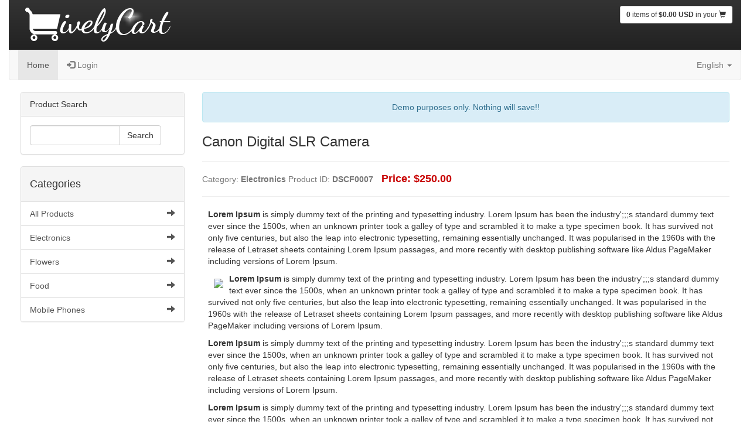

--- FILE ---
content_type: text/html; charset=utf-8
request_url: https://livelycart-light-demo.livelyworks.net/index.php/product/details/16/canon-digital-slr-camera
body_size: 3965
content:
<!DOCTYPE html>
<html lang="en">

<head>
    <meta charset="utf-8">
    <title>JQuery PHP Store  - Canon Digital SLR Camera</title>
    <meta name="viewport" content="width=device-width, initial-scale=1.0">
    <meta name="description" content="">
    <meta name="author" content="">
    <!-- HTML5 shim and Respond.js IE8 support of HTML5 elements and media queries -->
    <!--[if lt IE 9]>
      <script src="https://livelycart-light-demo.livelyworks.net/assets/bootstrap3/js/html5shiv.min.js"></script>
      <script src="https://livelycart-light-demo.livelyworks.net/assets/bootstrap3/js/respond.min.js"></script>
    <![endif]-->

    <!-- CSS -->
    <link rel="stylesheet" href="https://livelycart-light-demo.livelyworks.net/assets/bootstrap3/bootstrap-3.4.1/css/bootstrap.min.css" type="text/css">
    <link rel="stylesheet" href="https://livelycart-light-demo.livelyworks.net/assets/bootstrap3/css/custom.css" type="text/css">
    <link rel="stylesheet" href="https://livelycart-light-demo.livelyworks.net/assets/css/footable.core.min.css" type="text/css">
    
    <!-- Fav and touch icons -->
    <link rel="shortcut icon" href="https://livelycart-light-demo.livelyworks.net/assets/ico/favicon.png">
    <style type="text/css" id="modalModifiedStyle"></style>
    <script src="https://livelycart-light-demo.livelyworks.net/assets/js/jquery-3.6.0.min.js" type="text/javascript" charset="utf-8"></script>
</head>

<body>

    <!-- Wrap all page content here -->
    <div class="container-fluid  main-container">
        <div class="store-header">
            <a class="brand" href="https://livelycart-light-demo.livelyworks.net/index.php"><img src="https://livelycart-light-demo.livelyworks.net/uploads/logo/logo.png" alt="" class="logo-image"></a>
            <a href="https://livelycart-light-demo.livelyworks.net/index.php/shopping_cart" class="shopping-cart-btn btn btn-default btn-sm navbar-right hidden-xs hidden-sm"><strong>0</strong> items of <strong>&#36;0.00 USD</strong> in your <i class="glyphicon glyphicon-shopping-cart"></i></a>
        </div>

        <!-- Modal -->
        <div class="modal fade" id="cartModal">
            <div class="modal-dialog">
                <div class="modal-content" id="cartContent">

                </div><!-- /.modal-content -->
            </div><!-- /.modal-dialog -->
        </div><!-- /.modal -->

        <nav id="navbar-example" class="navbar navbar-default navbar-static" role="navigation">
            <div class="navbar-header">

                <a href="https://livelycart-light-demo.livelyworks.net/index.php/shopping_cart" class="shopping-cart-btn btn btn-default btn-sm visible-xs visible-sm pull-left"><strong>0</strong> items of <strong>&#36;0.00 USD</strong> in your <i class="glyphicon glyphicon-shopping-cart"></i></a>

                <button class="navbar-toggle" type="button" data-toggle="collapse" data-target=".bs-js-navbar-collapse">
                    <span class="sr-only">Toggle navigation</span>
                    <span class="icon-bar"></span>
                    <span class="icon-bar"></span>
                    <span class="icon-bar"></span>
                </button>
            </div>
            <div class="collapse navbar-collapse bs-js-navbar-collapse">
                <ul class="nav navbar-nav">
                    <li class="active"><a href="https://livelycart-light-demo.livelyworks.net/">Home</a></li>
                                            <li><a href="https://livelycart-light-demo.livelyworks.net/index.php/auth/login"><i class="glyphicon glyphicon-log-in"></i> Login</a></li>
                                    </ul>

                                    <ul class="nav navbar-nav navbar-right">
                                                                            <li class="dropdown">
                                <a href="#" id="drop2" role="button" class="dropdown-toggle" data-toggle="dropdown">English <b class="caret"></b></a>

                                <ul class="dropdown-menu">
                                                                            <li><a href="https://livelycart-light-demo.livelyworks.net/index.php/product/details/16/canon-digital-slr-camera?lang=mr_IN">मराठी</a></li>
                                                                            <li><a href="https://livelycart-light-demo.livelyworks.net/index.php/product/details/16/canon-digital-slr-camera?lang=fr_FR">français</a></li>
                                                                            <li><a href="https://livelycart-light-demo.livelyworks.net/index.php/product/details/16/canon-digital-slr-camera?lang=es_ES">español</a></li>
                                                                    </ul>
                            </li>
                                            </ul>
                            </div><!-- /.nav-collapse -->
        </nav>

        <div class="custom-container main-container col-lg-12 col-md-12 col-sm-12">
            <div class="row">
                <div class="col-lg-3 col-md-4 col-sm-4 col-xs-12">
                    <div id="sidebar" role="navigation">

    
    <div class="panel panel-default">
        <div class="panel-heading">Product Search</div>
        <div class="panel-body">
            <form action="https://livelycart-light-demo.livelyworks.net/index.php/product/search" accept-charset="utf-8" class="form-horizontal" method="GET">
                <div class="row input-search">
                    <div class="col-md-11">
                        <div class="input-group">
                            <input type="text" name="search_query" class="form-control col-lg-4" value="">
                            <span class="input-group-btn">
                                <button class="btn btn-default" type="submit">Search</button>
                            </span>
                        </div><!-- /input-group -->
                    </div><!-- /.col-lg-6 -->
                </div>
            </form>
        </div>
    </div>
    <div class="panel panel-default">
        <div class="panel-heading">
            <h4>Categories</h4>
        </div>
        <div class="list-group">
            <a class="list-group-item " href="https://livelycart-light-demo.livelyworks.net/index.php/product/">All Products <i class="glyphicon glyphicon-arrow-right pull-right"></i></a>
                                <a class="list-group-item " href="https://livelycart-light-demo.livelyworks.net/index.php/product/category/24/electronics">Electronics <i class="glyphicon glyphicon-arrow-right pull-right"></i></a>
                                <a class="list-group-item " href="https://livelycart-light-demo.livelyworks.net/index.php/product/category/25/flowers">Flowers <i class="glyphicon glyphicon-arrow-right pull-right"></i></a>
                                <a class="list-group-item " href="https://livelycart-light-demo.livelyworks.net/index.php/product/category/26/food">Food <i class="glyphicon glyphicon-arrow-right pull-right"></i></a>
                                <a class="list-group-item " href="https://livelycart-light-demo.livelyworks.net/index.php/product/category/27/mobile-phones">Mobile Phones <i class="glyphicon glyphicon-arrow-right pull-right"></i></a>
                    </div>

    </div>
</div>                </div>
                <div class="col-md-8 col-lg-9 col-sm-8 page-container col-xs-12">
                                            <div class="alert alert-info text-center">Demo purposes only. Nothing will save!!</div>
                                        <h3>Canon Digital SLR Camera</h3> <hr>                                                                                    
    <h4><small> Category: <strong>Electronics</strong> Product ID: <strong>DSCF0007</strong> </small><strong class="store-product-price"> &nbsp; Price: &#36;250.00</strong> </h4>
    <hr>
<div class="modal_body custom-modal-body" id="ModelProductData">
    <p><p><strong>Lorem Ipsum</strong> is simply dummy text of the printing and typesetting industry. Lorem Ipsum has been the industry&#39;;;;s standard dummy text ever since the 1500s, when an unknown printer took a galley of type and scrambled it to make a type specimen book. It has survived not only five centuries, but also the leap into electronic typesetting, remaining essentially unchanged. It was popularised in the 1960s with the release of Letraset sheets containing Lorem Ipsum passages, and more recently with desktop publishing software like Aldus PageMaker including versions of Lorem Ipsum.</p><p><img src="https://dl.dropboxusercontent.com/u/6565587/demos/JQueryXMLStoreShop/store_demo/images/Electronics/canon_digital_slr_camera-other.jpg" style="float:left; margin:10px" /><strong>Lorem Ipsum</strong> is simply dummy text of the printing and typesetting industry. Lorem Ipsum has been the industry&#39;;;;s standard dummy text ever since the 1500s, when an unknown printer took a galley of type and scrambled it to make a type specimen book. It has survived not only five centuries, but also the leap into electronic typesetting, remaining essentially unchanged. It was popularised in the 1960s with the release of Letraset sheets containing Lorem Ipsum passages, and more recently with desktop publishing software like Aldus PageMaker including versions of Lorem Ipsum.</p><p><strong>Lorem Ipsum</strong> is simply dummy text of the printing and typesetting industry. Lorem Ipsum has been the industry&#39;;;;s standard dummy text ever since the 1500s, when an unknown printer took a galley of type and scrambled it to make a type specimen book. It has survived not only five centuries, but also the leap into electronic typesetting, remaining essentially unchanged. It was popularised in the 1960s with the release of Letraset sheets containing Lorem Ipsum passages, and more recently with desktop publishing software like Aldus PageMaker including versions of Lorem Ipsum.</p><p><strong>Lorem Ipsum</strong> is simply dummy text of the printing and typesetting industry. Lorem Ipsum has been the industry&#39;;;;s standard dummy text ever since the 1500s, when an unknown printer took a galley of type and scrambled it to make a type specimen book. It has survived not only five centuries, but also the leap into electronic typesetting, remaining essentially unchanged. It was popularised in the 1960s with the release of Letraset sheets containing Lorem Ipsum passages, and more recently with desktop publishing software like Aldus PageMaker including versions of Lorem Ipsum.</p><p><strong>Lorem Ipsum</strong> is simply dummy text of the printing and typesetting industry. Lorem Ipsum has been the industry&#39;;;;s standard dummy text ever since the 1500s, when an unknown printer took a galley of type and scrambled it to make a type specimen book. It has survived not only five centuries, but also the leap into electronic typesetting, remaining essentially unchanged. It was popularised in the 1960s with the release of Letraset sheets containing Lorem Ipsum passages, and more recently with desktop publishing software like Aldus PageMaker including versions of Lorem Ipsum.</p></p>
</div>
<div class="modal-footer">
    <form action="https://livelycart-light-demo.livelyworks.net/index.php/shopping_cart/addToCart" class="form-inline" id="addToCart" name="addToCart" role="form" method="post" accept-charset="utf-8">
<input type="hidden" name="store_token_" value="a4103c2763369c5fd311b95f5fa36204" />                        
    
<input type="hidden" name="product_id" value="16" />
            <div class="form-group">
            <div class="input-group w-200">
                <div class="input-group-addon">Size:</div>
                <select name="size" class="form-control" id="size">
<option value="400">400</option>
<option value="500">500</option>
<option value="1000">1000</option>
</select>
            </div>
        </div>
                <div class="form-group">
            <div class="input-group w-200">
                <span class="input-group-addon">Color:</span>
                <select name="color" class="form-control" id="color">
<option value="red">red</option>
<option value="gray">gray</option>
<option value="black">black</option>
</select>
            </div>
        </div>
        <div class="form-group">
        <div class="input-group w-300">
            <span class="input-group-btn"><a href="#" class="btn btn-default decrement_qty qty-btn">-</a></span>
            <input type="number" name="product_qty" value="1" class="form-control text-center" id="product_qty" required="" min="1"  />
            <span class="input-group-btn"><a href="#" class="btn btn-default increment_qty qty-btn qty-btn-last">+</a></span>
            <span class="input-group-btn">
                                    <button type="submit" name="addToCartBtn" id="addToCartBtn" class="btn btn-warning"> Add to <i class="glyphicon glyphicon-shopping-cart icon-white"></i></button>
                            </span>
        </div>
    </div>
    </form></div>


<script type="text/javascript">
    (function($) {
        "use strict";
        $(document).ready(function($) {
            var isAjaxReq = true;

                            isAjaxReq = false;
            
            var $addToCartBtn = $('#addToCartBtn'),
                $product_qty = $('#product_qty'),
                $shopping_cart_btn = $('.shopping-cart-btn');

            $('#addToCart').on('submit', function(e) {
                e.preventDefault();

                var product_qty = $product_qty.val();

                if (product_qty <= 0) {
                    return false;
                }

                var $this = $(this),
                    formAction = $this.attr('action');

                if ($addToCartBtn.hasClass('disabled')) {
                    return false;
                }

                $addToCartBtn.addClass('disabled');
                $.post(formAction, $this.serialize(), function(data) {
                        $addToCartBtn.html('Update <i class="glyphicon glyphicon-shopping-cart icon-white"></i>')
                            .removeClass('disabled');

                        $shopping_cart_btn.html(data.cartBtnString).find('i.icon-shopping-cart').removeClass('icon-shopping-cart').addClass('glyphicon glyphicon-shopping-cart');

                        /*          if(data.validationErrors)
                                  console.log(data.validationErrors);*/

                    }, "JSON")
                    .fail(function(error) {
                        /* if(error)
                        console.log(error.responseText);*/
                    });

            });

            $('#size,#color').on('change', checkCartForItem);

            function checkCartForItem() {

                $addToCartBtn.addClass('disabled');

                var cartCheckURL = "https://livelycart-light-demo.livelyworks.net/index.php/product/checkOldQty/16";

                $.post(cartCheckURL, $('#addToCart').serialize(), function(data) {
                        $product_qty.val(data.qty ? data.qty : 1);

                        if (data.qty > 0) {
                            $addToCartBtn.html('Update <i class="glyphicon glyphicon-shopping-cart icon-white"></i>');
                        } else {
                            $addToCartBtn.html('Add to <i class="glyphicon glyphicon-shopping-cart icon-white"></i>');
                        }

                        $addToCartBtn.removeClass('disabled');

                    }, "JSON")
                    .fail(function(error) {

                    });

            }

            $('.qty-btn').on('click', function(e) {
                e.preventDefault();
                var $this = $(this),
                    product_qty_val = Number($product_qty.val());

                if ($this.hasClass('increment_qty')) {
                    $product_qty.val(product_qty_val + 1);
                } else {
                    var newQtyVal = (product_qty_val - 1);
                    $product_qty.val((newQtyVal <= 0) ? 1 : newQtyVal);
                }
            });
        });
    })(jQuery);
</script>                                    </div>
            </div>
        </div>
    </div>
        <div id="footer">
        <div class="col-lg-12"><br>
            <p class="text-muted credit">&copy; 2026 JQuery PHP Store                <small class="pull-right">Powered by <a href="http://livelycart.com" title="Powered by LivelyCart" target="_blank">LivelyCart</a> - 1.6.0 by <a href="http://livelyworks.net" title="Design &amp; Developed by LivelyWorks" target="_blank">LivelyWorks</a></small>            </p>
        </div>
    </div>
    <script src="https://livelycart-light-demo.livelyworks.net/assets/js/footable.min.js" type="text/javascript"></script>
    
<!-- SCIPRTs -->
<script src="https://livelycart-light-demo.livelyworks.net/assets/bootstrap3/bootstrap-3.4.1/js/bootstrap.min.js" type="text/javascript" charset="utf-8"></script>
<script src="https://livelycart-light-demo.livelyworks.net/assets/bootstrap3/js/custom.js" type="text/javascript" charset="utf-8"></script>

    <script type="text/javascript">
        (function($) {
            "use strict";
            $(document).ready(function($) {
                $(window).on('resize', onResizeWindow);

                $('.warning-msg .alert').addClass('alert-warning');

                function onResizeWindow() {
                    var modalModifiedStyle = '.modal-body{max-height:' + ($(window).height() * 0.35) + 'px;}';
                    $('#modalModifiedStyle').html(modalModifiedStyle);
                }

                onResizeWindow();

                $('#shopping-cart-btn, .shopping-cart-btn').on('click', function(e) {
                    e.preventDefault();

                    $('#cartModal').modal('show');

                    var $this = $(this),
                        $cartModal = $('#cartContent'),
                        requestURL = $this.attr('href');
                    $cartModal.html('<div class="lw-cart-modal-loader">  <img src="https://livelycart-light-demo.livelyworks.net/assets/img/ajax-loader.gif"></br> Loading...</div>');
                    $.post(requestURL, function(data) {
                        $cartModal.html(data.page_data);
                    }, 'JSON');
                });

            });
        })(jQuery);
    </script>
<script defer src="https://static.cloudflareinsights.com/beacon.min.js/vcd15cbe7772f49c399c6a5babf22c1241717689176015" integrity="sha512-ZpsOmlRQV6y907TI0dKBHq9Md29nnaEIPlkf84rnaERnq6zvWvPUqr2ft8M1aS28oN72PdrCzSjY4U6VaAw1EQ==" data-cf-beacon='{"version":"2024.11.0","token":"5ba5aa643fee404f9c646f02af0940eb","r":1,"server_timing":{"name":{"cfCacheStatus":true,"cfEdge":true,"cfExtPri":true,"cfL4":true,"cfOrigin":true,"cfSpeedBrain":true},"location_startswith":null}}' crossorigin="anonymous"></script>
</body>

</html>

--- FILE ---
content_type: text/css
request_url: https://livelycart-light-demo.livelyworks.net/assets/bootstrap3/css/custom.css
body_size: 961
content:
.error_msg{
	color: red;
} 

*{
  outline: none!important;
}
.modal-body {
  max-height: 325px;
}

input[type=number]::-webkit-inner-spin-button, 
input[type=number]::-webkit-outer-spin-button { 
  -webkit-appearance: none; 
  margin: 0; 
}

input[type=number] {
    -moz-appearance:textfield;
}

/* Sticky footer styles
-------------------------------------------------- */
html {
  position: relative;
  min-height: 100%;
}
body {
  /* Margin bottom by footer height */
  margin-bottom: 60px;
}
.footer, #footer {
  position: absolute;
  bottom: 0;
  width: 100%;
  /* Set the fixed height of the footer here */
  height: 60px;
  background-color: #f5f5f5; 
}

/* Sticky footer styles END
-------------------------------------------------- */


.custom-container{
  margin-bottom: 60px;
  padding: 0 20px 0 20px;
}
.model-container{
  padding: 0 10px 0 10px;
}
.custom-modal{
  padding:0 10px;
}

#wrap > .container-fluid, .sidebar_holder {
  /*padding-top: 60px;*/
}
.container-fluid .credit {
  margin: 20px 0;
}

.page-container{
  margin-bottom: 30px;
}

.thumb-image{
  text-align: center;
  min-height: 100px;
  overflow: hidden;
  height: 100px;
}

.thumb-image img{
  border:1px solid #eee;
  width: 100%;
}

.search-query{

}

.thumbnail-holder{
  margin-left: 0!important;
  margin-right: 2%;
  text-align: center;
}

.modal-dialog{
  width: 800px;
}

@media all and (min-width: 768px) {
  .thumbnail-holder .thumb-image{
    max-height:100px;
    max-width:150px;
  }

  .thumbnail-holder .{
    width:150px;
  }

}
	
.store-header{
  background-color: #2c2c2c;
  background-image: -moz-linear-gradient(top, #333333, #222222);
  background-image: -ms-linear-gradient(top, #333333, #222222);
  background-image: -webkit-gradient(linear, 0 0, 0 100%, from(#333333), to(#222222));
  background-image: -webkit-linear-gradient(top, #333333, #222222);
  background-image: -o-linear-gradient(top, #333333, #222222);
  background-image: linear-gradient(top, #333333, #222222);
  background-repeat: repeat-x;
  filter: progid:DXImageTransform.Microsoft.gradient(startColorstr='#333333', endColorstr='#222222', GradientType=0);

}

.logo-image{
  max-width: 100%;
}

.store-product-price{
  color: #c80000;
  overflow: hidden;
}



#shopping-cart-btn, .shopping-cart-btn {
 margin: 10px 15px 5px 15px;
}

@media (max-width: 992px){
  #shopping-cart-btn, .shopping-cart-btn {
    margin: 10px 15px 5px 15px;
  }

  .modal-dialog{
        width: auto;
  }
}

.product_qty_size{
  width:50px!important;
}

#ModelSubmitOrderData .controls .input-prepend{
  margin-bottom: 10px;
}

.input-prepend{
  margin-right: 5px;
}
.btn-below-input {
  margin-top: 4px;
}

.custom-note{
  padding-top:7px;
}


 .product_details_cart{
    padding-right:5px;
  }

  .custom-group{
    width: 230px;
    padding-right:10px;
  }
.custom-product{
  padding-top: 50px;
  margin: 0px;
}
.word-break{
   word-break: break-all;
}
.custom-btn-sort{
  padding-top:45px;
}
.custom-modal-body{
  padding:0 10px;
}

.custom-cart-btn{
  margin-right: -5px !important;
}
.cart-btn{
	margin-bottom: 10px !important;	
  margin-left: 0px !important; 
}
.form-group{
	margin-right: 3px;
}
.modal-footer{
	clear:both;
}

.product-details-form .custom-form-group{
  /* float: right;*/ padding-right: 0; padding-left: 4px;
}



@media (max-width: 550px) and (max-width: 684px){
    .thumb-image-view {
      width: 50%;
    }
}

@media (max-width: 370px) and (max-width: 550px){
    .thumb-image-view {
      width: 50%;
    } 

    .custom-btn{
      margin-left:-1px !important;
    }
}
@media (max-width: 370px){
    .thumb-image-view {
      width: 100%;
    }

  .custom-btn{
  margin-left:-1px !important;
}
}

.lw-pipe-separator{
  border-left: 1px solid #ddd; margin-right: 8px; margin-left: 8px;
}

.qty-btn-last {
  -webkit-border-radius: 0 0 0 0;
  border-radius: 0 0 0 0;
  margin-left: -2px;
}

#ModelProductData img {
  max-width: 98%;
}

.thumb-image-view .thumbnail {
  overflow: hidden;
}

.lw-cart-modal-loader {
    padding:10%; text-align:center;
}

.w-300 {
    width: 300px;
}

.w-200 {
    width: 200px;
}

.lw-error-page-block {
    border:1px solid #990000;padding-left:20px;margin:0 0 10px 0;
}

--- FILE ---
content_type: application/javascript; charset=utf-8
request_url: https://livelycart-light-demo.livelyworks.net/assets/bootstrap3/js/custom.js
body_size: 1696
content:
/*!
* custom.js by @livelyworks
*/

/*!
  Bootstrap - File Input
  ======================

  This is meant to convert all file input tags into a set of elements that displays consistently in all browsers.

  Converts all
  <input type="file">
  into Bootstrap buttons
  <a class="btn">Browse</a>

*/(function(c){var b=function(d,e){this.options=e;this.$elementFilestyle=[];this.$element=c(d)};b.prototype={clear:function(){this.$element.val("");this.$elementFilestyle.find(":text").val("")},destroy:function(){this.$element.removeAttr("style").removeData("filestyle").val("");this.$elementFilestyle.remove()},disabled:function(d){if(d===true){if(!this.options.disabled){this.$element.attr("disabled","true");this.$elementFilestyle.find("label").attr("disabled","true");this.options.disabled=true}}else{if(d===false){if(this.options.disabled){this.$element.removeAttr("disabled");this.$elementFilestyle.find("label").removeAttr("disabled");this.options.disabled=false}}else{return this.options.disabled}}},buttonBefore:function(d){if(d===true){if(!this.options.buttonBefore){this.options.buttonBefore=true;if(this.options.input){this.$elementFilestyle.remove();this.constructor();this.pushNameFiles()}}}else{if(d===false){if(this.options.buttonBefore){this.options.buttonBefore=false;if(this.options.input){this.$elementFilestyle.remove();this.constructor();this.pushNameFiles()}}}else{return this.options.buttonBefore}}},icon:function(d){if(d===true){if(!this.options.icon){this.options.icon=true;this.$elementFilestyle.find("label").prepend(this.htmlIcon())}}else{if(d===false){if(this.options.icon){this.options.icon=false;this.$elementFilestyle.find("i").remove()}}else{return this.options.icon}}},input:function(d){if(d===true){if(!this.options.input){this.options.input=true;if(this.options.buttonBefore){this.$elementFilestyle.append(this.htmlInput())}else{this.$elementFilestyle.prepend(this.htmlInput())}this.$elementFilestyle.find(".quant-files-filestyle").remove();var e="",g=[];if(this.$element[0].files===undefined){g[0]={name:this.$element[0].value}}else{g=this.$element[0].files}for(var f=0;f<g.length;f++){e+=g[f].name.split("\\").pop()+", "}if(e!==""){this.$elementFilestyle.find(":text").val(e.replace(/\, $/g,""))}}}else{if(d===false){if(this.options.input){this.options.input=false;this.$elementFilestyle.find(":text").remove();var g=[];if(this.$element[0].files===undefined){g[0]={name:this.$element[0].value}}else{g=this.$element[0].files}if(g.length>0){var h;if(this.options.classButton.search(/btn-inverse|btn-primary|btn-danger|btn-warning|btn-success/i)!==-1){h='style="background-color: #fff !important; color: 000;"'}else{h='style="background-color: #000 !important; color: fff;"'}this.$elementFilestyle.find("label").append(" <span "+h+' class="quant-files-filestyle badge">'+g.length+"</span>")}}}else{return this.options.input}}},buttonText:function(d){if(d!==undefined){this.options.buttonText=d;this.$elementFilestyle.find("label span").html(this.options.buttonText)}else{return this.options.buttonText}},classButton:function(d){if(d!==undefined){this.options.classButton=d;this.$elementFilestyle.find("label").attr({"class":this.options.classButton});if(this.options.classButton.search(/btn-inverse|btn-primary|btn-danger|btn-warning|btn-success/i)!==-1){this.$elementFilestyle.find("label i").addClass("icon-white")}else{this.$elementFilestyle.find("label i").removeClass("icon-white")}}else{return this.options.classButton}},classIcon:function(d){if(d!==undefined){this.options.classIcon=d;if(this.options.classButton.search(/btn-inverse|btn-primary|btn-danger|btn-warning|btn-success/i)!==-1){this.$elementFilestyle.find("label").find("i").attr({"class":"icon-white "+this.options.classIcon})}else{this.$elementFilestyle.find("label").find("i").attr({"class":this.options.classIcon})}}else{return this.options.classIcon}},classInput:function(d){if(d!==undefined){this.options.classInput=d;this.$elementFilestyle.find(":text").addClass(this.options.classInput)}else{return this.options.classInput}},htmlIcon:function(){if(this.options.icon){var d="";if(this.options.classButton.search(/btn-inverse|btn-primary|btn-danger|btn-warning|btn-success/i)!==-1){d=" icon-white "}return'<i class="'+d+this.options.classIcon+'"></i> '}else{return""}},htmlInput:function(){if(this.options.input){return'<input type="text" class="'+this.options.classInput+'" disabled> '}else{return""}},pushNameFiles:function(){var d="",f=[];if(this.$element[0].files===undefined){f[0]={name:this.$element.value}}else{f=this.$element[0].files}for(var e=0;e<f.length;e++){d+=f[e].name.split("\\").pop()+", "}if(d!==""){this.$elementFilestyle.find(":text").val(d.replace(/\, $/g,""))}else{this.$elementFilestyle.find(":text").val("")}},constructor:function(){var i=this,g="",h=this.$element.attr("id"),d=[];if(h===""||!h){h="filestyle-"+c(".bootstrap-filestyle").length;this.$element.attr({id:h})}if(this.options.buttonBefore){g='<label for="'+h+'" style="margin-right: 4px;" class="'+this.options.classButton+'" '+(this.options.disabled?'disabled="true"':"")+">"+this.htmlIcon()+"<span>"+this.options.buttonText+"</span></label>"+this.htmlInput()}else{g=this.htmlInput()+'<label for="'+h+'" class="'+this.options.classButton+'" '+(this.options.disabled?'disabled="true"':"")+"> "+this.htmlIcon()+"<span>"+this.options.buttonText+"</span></label>"}this.$elementFilestyle=c('<div class="bootstrap-filestyle" style="display: inline-block;">'+g+"</div>");var f=this.$elementFilestyle.find("label");var e=f.parent();e.attr("tabindex","0").keypress(function(j){if(j.keyCode===13||j.charCode===32){f.click()}});this.$element.css({position:"absolute",clip:"rect(0,0,0,0)"}).attr("tabindex","-1").after(this.$elementFilestyle);if(this.options.disabled){this.$element.attr("disabled","true")}this.$element.change(function(){var j="";if(this.files===undefined){d[0]={name:this.value}}else{d=this.files}for(var k=0;k<d.length;k++){j+=d[k].name.split("\\").pop()+", "}if(j!==""){i.$elementFilestyle.find(":text").val(j.replace(/\, $/g,""))}else{i.$elementFilestyle.find(":text").val("")}if(i.options.input==false){var l;if(i.options.classButton.search(/btn-inverse|btn-primary|btn-danger|btn-warning|btn-success/i)!==-1){l='style="background-color: #fff !important; color: #000;"'}else{l='style="background-color: #000 !important; color: #fff;"'}if(i.$elementFilestyle.find(".quant-files-filestyle").length==0){i.$elementFilestyle.find("label").append(" <span "+l+' class="quant-files-filestyle badge">'+d.length+"</span>")}else{if(d.length==0){i.$elementFilestyle.find(".quant-files-filestyle").remove()}else{i.$elementFilestyle.find(".quant-files-filestyle").html(d.length)}}}else{i.$elementFilestyle.find(".quant-files-filestyle").remove()}});if(window.navigator.userAgent.search(/firefox/i)>-1){this.$elementFilestyle.find("label").click(function(){i.$element.click();return false})}}};var a=c.fn.filestyle;c.fn.filestyle=function(e,d){var f="",g=this.each(function(){if(c(this).attr("type")==="file"){var j=c(this),h=j.data("filestyle"),i=c.extend({},c.fn.filestyle.defaults,e,typeof e==="object"&&e);if(!h){j.data("filestyle",(h=new b(this,i)));h.constructor()}if(typeof e==="string"){f=h[e](d)}}});if(typeof f!==undefined){return f}else{return g}};c.fn.filestyle.defaults={buttonText:"Choose file",input:true,icon:true,buttonBefore:false,disabled:false,classButton:"btn btn-default",classInput:"input-large",classIcon:"icon-folder-open"};c.fn.filestyle.noConflict=function(){c.fn.filestyle=a;return this};c(function(){c(".filestyle").each(function(){var e=c(this),d={input:e.attr("data-input")==="false"?false:true,icon:e.attr("data-icon")==="false"?false:true,buttonBefore:e.attr("data-buttonBefore")==="true"?true:false,disabled:e.attr("data-disabled")==="true"?true:false,buttonText:e.attr("data-buttonText"),classButton:e.attr("data-classButton"),classInput:e.attr("data-classInput"),classIcon:e.attr("data-classIcon")};e.filestyle(d)})})})(window.jQuery);